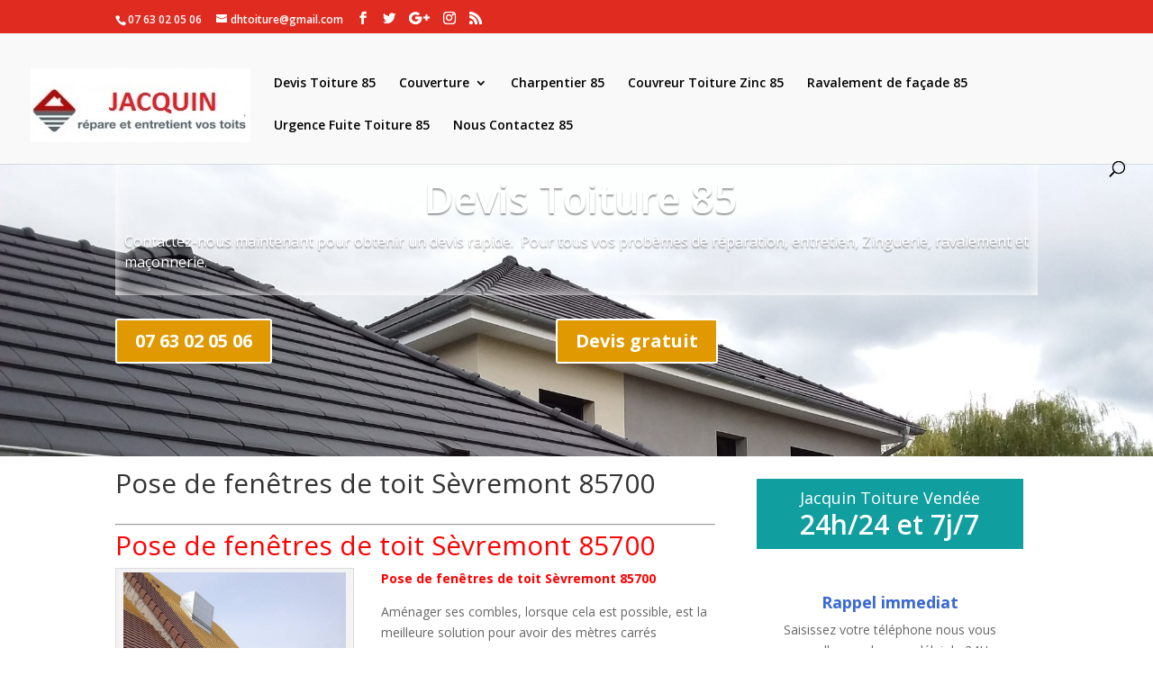

--- FILE ---
content_type: text/html; charset=UTF-8
request_url: http://devis-toiture-85.travaux.fr.fo/pose-de-fenetres-de-toit-sevremont-85700/
body_size: 11275
content:
<style>

.transparent {
    font-size: 16px;
text-shadow: 0em 0.1em 0.1em
rgba(0,0,0,0.4);
padding-left: 10px !important;
box-shadow: inset 0px 0px 18px 0px #ffffff;
margin-top: 35px !important;
}

.mety ul{
	width: 3000% !important;
}

#head_img{
	height: 375px
    width: 100%;
    padding: 0!important;
}

   
#banner{
	background-image: url(http://devis-toiture-85.travaux.fr.fo/wp-content/uploads/2020/05/Pose-de-gouttières-93.jpg)!important;
    min-height: 375px;
    background-repeat: no-repeat;
    background-size: inherit;
    padding: 0 !important;
    margin: 0;
    float: left;
    width: 100%;
}

.container{
	padding-top: 15px !important;
}

.container::before {
    position: absolute;
    top: 0;
    width: 1px;
    height: 100%;
    background: none !important;
    content: "";
}


.phone, .devis{
    color: #ffffff !important;
	border-color:#ffffff;
	font-size: 20px;
	font-weight: 700 !important;
	background-color:#e09900 !important;
}



.et_pb_text_0 h1 {
    font-weight: 600;
    font-size: 45px !important;
    color: #ffffff!important;
    line-height: 1.2em;
    text-align: left;
}

.et_pb_text_0.et_pb_text {
    color: #ffffff!important;
}


</style>

<!DOCTYPE html>
<html lang="fr-FR">
<head>
	<meta name="revisit-after" content="1 days">
    <meta name="robots" content="index, follow">
	<meta charset="UTF-8" />
<meta http-equiv="X-UA-Compatible" content="IE=edge">
	<link rel="pingback" href="http://devis-toiture-85.travaux.fr.fo/xmlrpc.php" />

	<script type="text/javascript">
		document.documentElement.className = 'js';
	</script>

	<script>var et_site_url='http://devis-toiture-85.travaux.fr.fo';var et_post_id='3581';function et_core_page_resource_fallback(a,b){"undefined"===typeof b&&(b=a.sheet.cssRules&&0===a.sheet.cssRules.length);b&&(a.onerror=null,a.onload=null,a.href?a.href=et_site_url+"/?et_core_page_resource="+a.id+et_post_id:a.src&&(a.src=et_site_url+"/?et_core_page_resource="+a.id+et_post_id))}
</script><title>Pose de fenêtres de toit Sèvremont 85700 | Devis Toiture 85</title>

<!-- This site is optimized with the Yoast SEO plugin v13.5 - https://yoast.com/wordpress/plugins/seo/ -->
<meta name="robots" content="max-snippet:-1, max-image-preview:large, max-video-preview:-1"/>
<link rel="canonical" href="http://devis-toiture-85.travaux.fr.fo/pose-de-fenetres-de-toit-sevremont-85700/" />
<meta property="og:locale" content="en_US" />
<meta property="og:type" content="article" />
<meta property="og:title" content="Pose de fenêtres de toit Sèvremont 85700 | Devis Toiture 85" />
<meta property="og:description" content="Pose de fenêtres de toit Sèvremont 85700 Entreprise de couverture Sèvremont 85700 Pose de fenêtres de toit Sèvremont 85700 Aménager ses combles, lorsque cela est possible, est la meilleure solution pour avoir des mètres carrés supplémentaires dans son habitation en minimisant les travaux. Mais, pour en faire des pièces de vie, il y a un &hellip;" />
<meta property="og:url" content="http://devis-toiture-85.travaux.fr.fo/pose-de-fenetres-de-toit-sevremont-85700/" />
<meta property="og:site_name" content="Devis Toiture 85" />
<meta property="og:image" content="http://devis-toiture-85.travaux.fr.fo/wp-content/uploads/2020/05/IMG_2676.jpg" />
<meta name="twitter:card" content="summary_large_image" />
<meta name="twitter:description" content="Pose de fenêtres de toit Sèvremont 85700 Entreprise de couverture Sèvremont 85700 Pose de fenêtres de toit Sèvremont 85700 Aménager ses combles, lorsque cela est possible, est la meilleure solution pour avoir des mètres carrés supplémentaires dans son habitation en minimisant les travaux. Mais, pour en faire des pièces de vie, il y a un [&hellip;]" />
<meta name="twitter:title" content="Pose de fenêtres de toit Sèvremont 85700 | Devis Toiture 85" />
<meta name="twitter:image" content="http://devis-toiture-85.travaux.fr.fo/wp-content/uploads/2020/05/IMG_2676.jpg" />
<script type='application/ld+json' class='yoast-schema-graph yoast-schema-graph--main'>{"@context":"https://schema.org","@graph":[{"@type":"Organization","@id":"http://devis-toiture-85.travaux.fr.fo/#organization","name":"devis toiture85","url":"http://devis-toiture-85.travaux.fr.fo/","sameAs":[],"logo":{"@type":"ImageObject","@id":"http://devis-toiture-85.travaux.fr.fo/#logo","inLanguage":"fr-FR","url":"http://devis-toiture-85.travaux.fr.fo/wp-content/uploads/2020/05/logo-jacquin-toiture-85.jpg","width":244,"height":82,"caption":"devis toiture85"},"image":{"@id":"http://devis-toiture-85.travaux.fr.fo/#logo"}},{"@type":"WebSite","@id":"http://devis-toiture-85.travaux.fr.fo/#website","url":"http://devis-toiture-85.travaux.fr.fo/","name":"Devis Toiture 85","inLanguage":"fr-FR","description":"devis Toiture 85","publisher":{"@id":"http://devis-toiture-85.travaux.fr.fo/#organization"},"potentialAction":[{"@type":"SearchAction","target":"http://devis-toiture-85.travaux.fr.fo/?s={search_term_string}","query-input":"required name=search_term_string"}]},{"@type":"ImageObject","@id":"http://devis-toiture-85.travaux.fr.fo/pose-de-fenetres-de-toit-sevremont-85700/#primaryimage","inLanguage":"fr-FR","url":"http://devis-toiture-85.travaux.fr.fo/wp-content/uploads/2020/05/IMG_2676.jpg","width":900,"height":1200,"caption":"Pose de fen\u00eatres de toit 93"},{"@type":"WebPage","@id":"http://devis-toiture-85.travaux.fr.fo/pose-de-fenetres-de-toit-sevremont-85700/#webpage","url":"http://devis-toiture-85.travaux.fr.fo/pose-de-fenetres-de-toit-sevremont-85700/","name":"Pose de fen\u00eatres de toit S\u00e8vremont 85700 | Devis Toiture 85","isPartOf":{"@id":"http://devis-toiture-85.travaux.fr.fo/#website"},"inLanguage":"fr-FR","primaryImageOfPage":{"@id":"http://devis-toiture-85.travaux.fr.fo/pose-de-fenetres-de-toit-sevremont-85700/#primaryimage"},"datePublished":"2020-05-15T22:02:20+00:00","dateModified":"2020-05-15T22:02:20+00:00","breadcrumb":{"@id":"http://devis-toiture-85.travaux.fr.fo/pose-de-fenetres-de-toit-sevremont-85700/#breadcrumb"},"potentialAction":[{"@type":"ReadAction","target":["http://devis-toiture-85.travaux.fr.fo/pose-de-fenetres-de-toit-sevremont-85700/"]}]},{"@type":"BreadcrumbList","@id":"http://devis-toiture-85.travaux.fr.fo/pose-de-fenetres-de-toit-sevremont-85700/#breadcrumb","itemListElement":[{"@type":"ListItem","position":1,"item":{"@type":"WebPage","@id":"http://devis-toiture-85.travaux.fr.fo/","url":"http://devis-toiture-85.travaux.fr.fo/","name":"Accueil"}},{"@type":"ListItem","position":2,"item":{"@type":"WebPage","@id":"http://devis-toiture-85.travaux.fr.fo/pose-de-fenetres-de-toit-sevremont-85700/","url":"http://devis-toiture-85.travaux.fr.fo/pose-de-fenetres-de-toit-sevremont-85700/","name":"Pose de fen\u00eatres de toit S\u00e8vremont 85700"}}]}]}</script>
<!-- / Yoast SEO plugin. -->

<link rel='dns-prefetch' href='//fonts.googleapis.com' />
<link rel='dns-prefetch' href='//s.w.org' />
<link rel="alternate" type="application/rss+xml" title="Devis Toiture 85 &raquo; Flux" href="http://devis-toiture-85.travaux.fr.fo/feed/" />
<link rel="alternate" type="application/rss+xml" title="Devis Toiture 85 &raquo; Flux des commentaires" href="http://devis-toiture-85.travaux.fr.fo/comments/feed/" />
		<script type="text/javascript">
			window._wpemojiSettings = {"baseUrl":"https:\/\/s.w.org\/images\/core\/emoji\/12.0.0-1\/72x72\/","ext":".png","svgUrl":"https:\/\/s.w.org\/images\/core\/emoji\/12.0.0-1\/svg\/","svgExt":".svg","source":{"concatemoji":"http:\/\/devis-toiture-85.travaux.fr.fo\/wp-includes\/js\/wp-emoji-release.min.js?ver=5.4.18"}};
			/*! This file is auto-generated */
			!function(e,a,t){var n,r,o,i=a.createElement("canvas"),p=i.getContext&&i.getContext("2d");function s(e,t){var a=String.fromCharCode;p.clearRect(0,0,i.width,i.height),p.fillText(a.apply(this,e),0,0);e=i.toDataURL();return p.clearRect(0,0,i.width,i.height),p.fillText(a.apply(this,t),0,0),e===i.toDataURL()}function c(e){var t=a.createElement("script");t.src=e,t.defer=t.type="text/javascript",a.getElementsByTagName("head")[0].appendChild(t)}for(o=Array("flag","emoji"),t.supports={everything:!0,everythingExceptFlag:!0},r=0;r<o.length;r++)t.supports[o[r]]=function(e){if(!p||!p.fillText)return!1;switch(p.textBaseline="top",p.font="600 32px Arial",e){case"flag":return s([127987,65039,8205,9895,65039],[127987,65039,8203,9895,65039])?!1:!s([55356,56826,55356,56819],[55356,56826,8203,55356,56819])&&!s([55356,57332,56128,56423,56128,56418,56128,56421,56128,56430,56128,56423,56128,56447],[55356,57332,8203,56128,56423,8203,56128,56418,8203,56128,56421,8203,56128,56430,8203,56128,56423,8203,56128,56447]);case"emoji":return!s([55357,56424,55356,57342,8205,55358,56605,8205,55357,56424,55356,57340],[55357,56424,55356,57342,8203,55358,56605,8203,55357,56424,55356,57340])}return!1}(o[r]),t.supports.everything=t.supports.everything&&t.supports[o[r]],"flag"!==o[r]&&(t.supports.everythingExceptFlag=t.supports.everythingExceptFlag&&t.supports[o[r]]);t.supports.everythingExceptFlag=t.supports.everythingExceptFlag&&!t.supports.flag,t.DOMReady=!1,t.readyCallback=function(){t.DOMReady=!0},t.supports.everything||(n=function(){t.readyCallback()},a.addEventListener?(a.addEventListener("DOMContentLoaded",n,!1),e.addEventListener("load",n,!1)):(e.attachEvent("onload",n),a.attachEvent("onreadystatechange",function(){"complete"===a.readyState&&t.readyCallback()})),(n=t.source||{}).concatemoji?c(n.concatemoji):n.wpemoji&&n.twemoji&&(c(n.twemoji),c(n.wpemoji)))}(window,document,window._wpemojiSettings);
		</script>
		<meta content="Divi | Shared By VestaThemes.com v.4.0.8" name="generator"/><style type="text/css">
img.wp-smiley,
img.emoji {
	display: inline !important;
	border: none !important;
	box-shadow: none !important;
	height: 1em !important;
	width: 1em !important;
	margin: 0 .07em !important;
	vertical-align: -0.1em !important;
	background: none !important;
	padding: 0 !important;
}
</style>
	<link rel='stylesheet' id='wp-block-library-css'  href='http://devis-toiture-85.travaux.fr.fo/wp-includes/css/dist/block-library/style.min.css?ver=5.4.18' type='text/css' media='all' />
<link rel='stylesheet' id='contact-form-7-css'  href='http://devis-toiture-85.travaux.fr.fo/wp-content/plugins/contact-form-7/includes/css/styles.css?ver=5.1.7' type='text/css' media='all' />
<link rel='stylesheet' id='divi-fonts-css'  href='http://fonts.googleapis.com/css?family=Open+Sans:300italic,400italic,600italic,700italic,800italic,400,300,600,700,800&#038;subset=latin,latin-ext' type='text/css' media='all' />
<link rel='stylesheet' id='divi-style-css'  href='http://devis-toiture-85.travaux.fr.fo/wp-content/themes/Divi/style.css?ver=4.0.8' type='text/css' media='all' />
<link rel='stylesheet' id='dashicons-css'  href='http://devis-toiture-85.travaux.fr.fo/wp-includes/css/dashicons.min.css?ver=5.4.18' type='text/css' media='all' />
<script type='text/javascript' src='http://devis-toiture-85.travaux.fr.fo/wp-includes/js/jquery/jquery.js?ver=1.12.4-wp'></script>
<script type='text/javascript' src='http://devis-toiture-85.travaux.fr.fo/wp-includes/js/jquery/jquery-migrate.min.js?ver=1.4.1'></script>
<script type='text/javascript'>
/* <![CDATA[ */
var et_core_api_spam_recaptcha = {"site_key":"","page_action":{"action":"posedefenetresdetoitsevremont85700"}};
/* ]]> */
</script>
<script type='text/javascript' src='http://devis-toiture-85.travaux.fr.fo/wp-content/themes/Divi/core/admin/js/recaptcha.js?ver=5.4.18'></script>
<script>
				document.addEventListener( "DOMContentLoaded", function( event ) {
					window.et_location_hash = window.location.hash;
					if ( "" !== window.et_location_hash ) {
						// Prevent jump to anchor - Firefox
						window.scrollTo( 0, 0 );
						var et_anchor_element = document.getElementById( window.et_location_hash.substring( 1 ) );
						if( et_anchor_element === null ) {
						    return;
						}
						// bypass auto scrolling, if supported
						if ("scrollRestoration" in history) {
							history.scrollRestoration = "manual";
						} else {
							// Prevent jump to anchor - Other Browsers
							window.et_location_hash_style = et_anchor_element.style.display;
							et_anchor_element.style.display = "none";
						}
					}
				} );
		</script><link rel='https://api.w.org/' href='http://devis-toiture-85.travaux.fr.fo/wp-json/' />
<link rel="EditURI" type="application/rsd+xml" title="RSD" href="http://devis-toiture-85.travaux.fr.fo/xmlrpc.php?rsd" />
<link rel="wlwmanifest" type="application/wlwmanifest+xml" href="http://devis-toiture-85.travaux.fr.fo/wp-includes/wlwmanifest.xml" /> 
<meta name="generator" content="WordPress 5.4.18" />
<link rel='shortlink' href='http://devis-toiture-85.travaux.fr.fo/?p=3581' />
<link rel="alternate" type="application/json+oembed" href="http://devis-toiture-85.travaux.fr.fo/wp-json/oembed/1.0/embed?url=http%3A%2F%2Fdevis-toiture-85.travaux.fr.fo%2Fpose-de-fenetres-de-toit-sevremont-85700%2F" />
<link rel="alternate" type="text/xml+oembed" href="http://devis-toiture-85.travaux.fr.fo/wp-json/oembed/1.0/embed?url=http%3A%2F%2Fdevis-toiture-85.travaux.fr.fo%2Fpose-de-fenetres-de-toit-sevremont-85700%2F&#038;format=xml" />
<meta name="viewport" content="width=device-width, initial-scale=1.0, maximum-scale=1.0, user-scalable=0" /><style type="text/css" id="custom-background-css">
body.custom-background { background-color: #ffffff; }
</style>
	<script src="https://kit.fontawesome.com/75e5ed62da.js" crossorigin="anonymous"></script>

<link rel="icon" href="http://devis-toiture-85.travaux.fr.fo/wp-content/uploads/2020/05/cropped-logo-jacquin-toiture-85-32x32.jpg" sizes="32x32" />
<link rel="icon" href="http://devis-toiture-85.travaux.fr.fo/wp-content/uploads/2020/05/cropped-logo-jacquin-toiture-85-192x192.jpg" sizes="192x192" />
<link rel="apple-touch-icon" href="http://devis-toiture-85.travaux.fr.fo/wp-content/uploads/2020/05/cropped-logo-jacquin-toiture-85-180x180.jpg" />
<meta name="msapplication-TileImage" content="http://devis-toiture-85.travaux.fr.fo/wp-content/uploads/2020/05/cropped-logo-jacquin-toiture-85-270x270.jpg" />
<link rel="stylesheet" id="et-divi-customizer-global-cached-inline-styles" href="http://devis-toiture-85.travaux.fr.fo/wp-content/et-cache/global/et-divi-customizer-global-17683057355899.min.css" onerror="et_core_page_resource_fallback(this, true)" onload="et_core_page_resource_fallback(this)" /></head>
<body class="page-template page-template-page-modeledev page-template-page-modeledev-php page page-id-3581 custom-background et_button_custom_icon et_pb_button_helper_class et_fullwidth_nav et_fixed_nav et_show_nav et_secondary_nav_enabled et_secondary_nav_two_panels et_primary_nav_dropdown_animation_fade et_secondary_nav_dropdown_animation_expand et_header_style_left et_pb_footer_columns4 et_cover_background et_pb_gutter osx et_pb_gutters3 et_smooth_scroll et_right_sidebar et_divi_theme et-db et_minified_js et_minified_css">
	<div id="page-container">

					<div id="top-header">
			<div class="container clearfix">

			
				<div id="et-info">
									<span id="et-info-phone">07 63 02 05 06</span>
				
									<a href="mailto:dhtoiture@gmail.com"><span id="et-info-email">dhtoiture@gmail.com</span></a>
				
				<ul class="et-social-icons">

	<li class="et-social-icon et-social-facebook">
		<a href="#" class="icon">
			<span>Facebook</span>
		</a>
	</li>
	<li class="et-social-icon et-social-twitter">
		<a href="#" class="icon">
			<span>Twitter</span>
		</a>
	</li>
	<li class="et-social-icon et-social-google-plus">
		<a href="#" class="icon">
			<span>Google</span>
		</a>
	</li>
	<li class="et-social-icon et-social-instagram">
		<a href="#" class="icon">
			<span>Instagram</span>
		</a>
	</li>
	<li class="et-social-icon et-social-rss">
		<a href="http://devis-toiture-85.travaux.fr.fo/feed/" class="icon">
			<span>RSS</span>
		</a>
	</li>

</ul>				</div> <!-- #et-info -->

			
				<div id="et-secondary-menu">
				<div class="et_duplicate_social_icons">
								<ul class="et-social-icons">

	<li class="et-social-icon et-social-facebook">
		<a href="#" class="icon">
			<span>Facebook</span>
		</a>
	</li>
	<li class="et-social-icon et-social-twitter">
		<a href="#" class="icon">
			<span>Twitter</span>
		</a>
	</li>
	<li class="et-social-icon et-social-google-plus">
		<a href="#" class="icon">
			<span>Google</span>
		</a>
	</li>
	<li class="et-social-icon et-social-instagram">
		<a href="#" class="icon">
			<span>Instagram</span>
		</a>
	</li>
	<li class="et-social-icon et-social-rss">
		<a href="http://devis-toiture-85.travaux.fr.fo/feed/" class="icon">
			<span>RSS</span>
		</a>
	</li>

</ul>
							</div>				</div> <!-- #et-secondary-menu -->

			</div> <!-- .container -->
		</div> <!-- #top-header -->
		
	
			<header id="main-header" data-height-onload="66">
			<div class="container clearfix et_menu_container">
							<div class="logo_container">
					<span class="logo_helper"></span>
					<a href="http://devis-toiture-85.travaux.fr.fo/">
						<img src="http://devis-toiture-85.travaux.fr.fo/wp-content/uploads/2020/05/logo-jacquin-toiture-85.jpg" alt="Devis Toiture 85" id="logo" data-height-percentage="54" />
					</a>
				</div>
							<div id="et-top-navigation" data-height="66" data-fixed-height="40">
											<nav id="top-menu-nav">
						<ul id="top-menu" class="nav"><li id="menu-item-649" class="menu-item menu-item-type-post_type menu-item-object-page menu-item-home menu-item-649"><a href="http://devis-toiture-85.travaux.fr.fo/">Devis Toiture 85</a></li>
<li id="menu-item-10" class="menu-item menu-item-type-custom menu-item-object-custom menu-item-has-children menu-item-10"><a href="#">Couverture</a>
<ul class="sub-menu">
	<li id="menu-item-194" class="menu-item menu-item-type-post_type menu-item-object-page menu-item-194"><a href="http://devis-toiture-85.travaux.fr.fo/reparation-de-pied-de-cheminee-85/">Réparation de pied de cheminée 85</a></li>
	<li id="menu-item-195" class="menu-item menu-item-type-post_type menu-item-object-page menu-item-195"><a href="http://devis-toiture-85.travaux.fr.fo/reparation-de-toiture-85/">Réparation de toiture 85</a></li>
	<li id="menu-item-772" class="menu-item menu-item-type-post_type menu-item-object-page menu-item-772"><a href="http://devis-toiture-85.travaux.fr.fo/remplacement-de-tuiles-85/">Remplacement de tuiles 85</a></li>
	<li id="menu-item-773" class="menu-item menu-item-type-post_type menu-item-object-page menu-item-773"><a href="http://devis-toiture-85.travaux.fr.fo/reparation-de-faitage-85/">Réparation de faîtage 85</a></li>
	<li id="menu-item-774" class="menu-item menu-item-type-post_type menu-item-object-page menu-item-774"><a href="http://devis-toiture-85.travaux.fr.fo/traitement-hydrofuge-de-toiture-85/">Traitement hydrofuge de toiture 85</a></li>
	<li id="menu-item-775" class="menu-item menu-item-type-post_type menu-item-object-page menu-item-775"><a href="http://devis-toiture-85.travaux.fr.fo/entreprise-de-couverture-85/">Entreprise de couverture 85</a></li>
	<li id="menu-item-776" class="menu-item menu-item-type-post_type menu-item-object-page menu-item-776"><a href="http://devis-toiture-85.travaux.fr.fo/nettoyage-de-toiture-85/">Nettoyage de toiture 85</a></li>
	<li id="menu-item-777" class="menu-item menu-item-type-post_type menu-item-object-page menu-item-777"><a href="http://devis-toiture-85.travaux.fr.fo/renovation-de-toiture-85/">Rénovation de toiture 85</a></li>
	<li id="menu-item-778" class="menu-item menu-item-type-post_type menu-item-object-page menu-item-778"><a href="http://devis-toiture-85.travaux.fr.fo/pose-de-fenetres-de-toit-85/">Pose de fenêtres de toit 85</a></li>
	<li id="menu-item-779" class="menu-item menu-item-type-post_type menu-item-object-page menu-item-779"><a href="http://devis-toiture-85.travaux.fr.fo/peinture-de-toiture-85/">Peinture de toiture 85</a></li>
	<li id="menu-item-780" class="menu-item menu-item-type-post_type menu-item-object-page menu-item-780"><a href="http://devis-toiture-85.travaux.fr.fo/etancheite-de-toiture-85/">Etancheite de toiture 85</a></li>
	<li id="menu-item-781" class="menu-item menu-item-type-post_type menu-item-object-page menu-item-781"><a href="http://devis-toiture-85.travaux.fr.fo/isolation-de-combles-et-de-toiture-85/">Isolation de combles et de toiture 85</a></li>
	<li id="menu-item-881" class="menu-item menu-item-type-post_type menu-item-object-page menu-item-881"><a href="http://devis-toiture-85.travaux.fr.fo/pose-de-gouttieres-85/">Pose de gouttières 85</a></li>
</ul>
</li>
<li id="menu-item-193" class="menu-item menu-item-type-post_type menu-item-object-page menu-item-193"><a href="http://devis-toiture-85.travaux.fr.fo/charpentier-85/">Charpentier 85</a></li>
<li id="menu-item-192" class="menu-item menu-item-type-post_type menu-item-object-page menu-item-192"><a href="http://devis-toiture-85.travaux.fr.fo/couvreur-toiture-zinc-85/">Couvreur Toiture Zinc 85</a></li>
<li id="menu-item-191" class="menu-item menu-item-type-post_type menu-item-object-page menu-item-191"><a href="http://devis-toiture-85.travaux.fr.fo/ravalement-de-facade-85/">Ravalement de façade 85</a></li>
<li id="menu-item-190" class="menu-item menu-item-type-post_type menu-item-object-page menu-item-190"><a href="http://devis-toiture-85.travaux.fr.fo/urgence-fuite-toiture-85/">Urgence Fuite Toiture 85</a></li>
<li id="menu-item-140" class="menu-item menu-item-type-post_type menu-item-object-page menu-item-140"><a href="http://devis-toiture-85.travaux.fr.fo/nous-contactez-85/">Nous Contactez 85</a></li>
</ul>						</nav>
					
					
					
										<div id="et_top_search">
						<span id="et_search_icon"></span>
					</div>
					
					<div id="et_mobile_nav_menu">
				<div class="mobile_nav closed">
					<span class="select_page">Select Page</span>
					<span class="mobile_menu_bar mobile_menu_bar_toggle"></span>
				</div>
			</div>				</div> <!-- #et-top-navigation -->
			</div> <!-- .container -->
			<div class="et_search_outer">
				<div class="container et_search_form_container">
					<form role="search" method="get" class="et-search-form" action="http://devis-toiture-85.travaux.fr.fo/">
					<input type="search" class="et-search-field" placeholder="Search &hellip;" value="" name="s" title="Search for:" />					</form>
					<span class="et_close_search_field"></span>
				</div>
			</div>
		</header> <!-- #main-header -->
			<div id="et-main-area">
	
<div id="main-content">

<div id="head_img" class="et_pb_section et_pb_section_0 et_pb_with_background et_section_regular">

            

<div id="banner">
				<div class="transparent et_pb_row et_pb_row_0 et_had_animation" style="">
				<div class="et_pb_column et_pb_column_4_4 et_pb_column_0  et_pb_css_mix_blend_mode_passthrough et-last-child">
				
				
				<div class="et_pb_module et_pb_text et_pb_text_0  et_pb_text_align_left et_pb_text_align_center-tablet et_pb_bg_layout_light">
				
				
				<div class="et_pb_text_inner"><h1 style="text-align: center;">Devis Toiture 85</h1>
<p>Contactez-nous maintenant pour obtenir un devis rapide.&nbsp; Pour tous vos probèmes de réparation, entretien, Zinguerie, ravalement et maçonnerie.</p></div>
			</div> <!-- .et_pb_text -->
			</div> <!-- .et_pb_column -->
				
				
			</div> <!-- .et_pb_row --><div class="et_pb_row et_pb_row_1 et_had_animation" style="">
				<div class="et_pb_column et_pb_column_1_2 et_pb_column_1  et_pb_css_mix_blend_mode_passthrough">
				
				
				<div class="et_pb_button_module_wrapper et_pb_button_0_wrapper et_pb_button_alignment_tablet_center et_pb_button_alignment_phone_center et_pb_module ">
				<a class="phone et_pb_button et_pb_custom_button_icon et_pb_button_0 et_pb_bg_layout_light" href="tel:0763020506" data-icon="">07 63 02 05 06</a>
			</div>
			</div> <!-- .et_pb_column --><div class="et_pb_column et_pb_column_1_2 et_pb_column_2  et_pb_css_mix_blend_mode_passthrough et-last-child">
				
				
				<div class="et_pb_button_module_wrapper et_pb_button_1_wrapper et_pb_button_alignment_tablet_center et_pb_button_alignment_phone_center et_pb_module ">
				<a class="devis et_pb_button et_pb_custom_button_icon et_pb_button_1 et_pb_bg_layout_light" href="http://devis-toiture-85.travaux.fr.fo/contact/" data-icon="i">Devis gratuit</a>
			</div>
			</div> <!-- .et_pb_column -->
				
				
			</div> <!-- .et_pb_row -->
				
</div>				
</div>














































	<div class="container">
		<div id="content-area" class="clearfix">
			<div id="left-area">


			
				<article id="post-3581" class="post-3581 page type-page status-publish hentry">

				
					<h1 class="entry-title main_title">Pose de fenêtres de toit Sèvremont 85700</h1>
				
				
					<div class="entry-content">
					<div class="page-title"><hr />
<h1 class="title"><span style="color: #ff0000;">Pose de fenêtres de toit Sèvremont 85700</span></h1>
</div>
<div id="attachment_40" class="wp-caption alignleft" style="width: 265px;">
<p><img class="alignleft wp-image-845" src="http://devis-toiture-85.travaux.fr.fo/wp-content/uploads/2020/05/IMG_2676.jpg" sizes="(min-width: 0px) and (max-width: 480px) 480px, (min-width: 481px) 900px, 100vw" srcset="http://devis-toiture-85.travaux.fr.fo/wp-content/uploads/2020/05/IMG_2676.jpg 900w, http://devis-toiture-85.travaux.fr.fo/wp-content/uploads/2020/05/IMG_2676-480x640.jpg 480w" alt="Pose de fenêtres de toit Sèvremont 85700" width="265" height="354" /></p>
<p id="caption-attachment-40" class="wp-caption-text"><strong><span style="color: #ff0000;">Entreprise de couverture Sèvremont 85700</span></strong></p>
</div>
<p><span style="color: #ff0000;"><strong>Pose de fenêtres de toit Sèvremont 85700</strong></span></p>
<p>Aménager ses combles, lorsque cela est possible, est la meilleure solution pour avoir des mètres carrés supplémentaires dans son habitation en minimisant les travaux. Mais, pour en faire des pièces de vie, il y a un élément indispensable : c’est la <strong><span style="color: #ff0000;">fenêtre de toit</span>.</strong> Notre entreprise de couverture se charge de son installation !</p>
<p>Il existe plusieurs modèles de fenêtre de toit aussi communément appelée Velux. Notre couvreur vous présentera les diverses solutions afin de vous aider à faire votre choix. Ainsi, vous pourrez choisir :</p>
<h3><a href="tel:0763020506" target="_blank" rel="noopener noreferrer"><strong>Pour la pose de fenêtre de toit à Sèvremont 85700, faites appel à Jacquin Toiture Appelez le 07 63 02 05 06 </strong></a></h3>
<ul>
<li><strong><span style="color: #ff0000;">Le matériau Sèvremont 85700</span> :</strong> La fenêtre de toit peut être en bois, en aluminium ou en PVC. Chaque matériau a des caractéristiques propres concernant sa résistance, sa durabilité, son entretien et son coût. Notre couvreur saura cibler vos attentes pour vous recommander le meilleur matériau.</li>
<li><strong><span style="color: #ff0000;">Le système d’ouverture Sèvremont 85700</span> :</strong> La fenêtre de toit peut être fixe si vous ne souhaitez pas l’ouvrir ou disposer d’un système d’ouverture par rotation (il faut tirer le haut de la fenêtre vers le bas et le faire pivoter), par projection (le bas de la fenêtre doit être basculé vers l’extérieur) ou latéral (il faut pousser la fenêtre sur le côté et vers l’extérieur pour l’ouvrir). Selon la pente de votre toit et la place dans la pièce pour son ouverture, notre couvreur vous dira quel système d’ouverture il est préférable de privilégier.</li>
<li><strong><span style="color: #ff0000;">Les dimensions Sèvremont 85700</span> :</strong> Elle peut être standard ou sur-mesure. Sa taille fera entrer plus ou moins de lumière du jour dans la pièce.</li>
</ul>
<p>Notre couvreur étudie également l’emplacement de chaque fenêtre de toit selon l’aménagement des combles prévus et l’endroit où va se trouver chaque équipement. Il saura ainsi quel est le meilleur emplacement pour bénéficier de la lumière naturelle au maximum et qui respecte les conditions de sécurité car il faut que le bas du velux soit à au moins 90 cm du sol pour éviter tout risque de chute.</p>
<p>Tous ces éléments définis et votre choix fait, notre couvreur peut alors effectuer la pose de fenêtre de toit à proprement parler. Pour cela, il doit découvrir une partie du toit un peu plus large que l’emplacement de la fenêtre. Ensuite, il découpe les liteaux et en fixe de nouveaux en haut et en bas de l’espace découvert avant de procéder à la découpe des chevrons. En cas de combles aménagés, il doit au préalable découper les plaques de plâtre, les rails et l’isolant afin d’accéder aux liteaux et chevrons. Il peut ensuite installer la fenêtre de toit en la raccordant au dormant de l’écran de sous-toiture et au pare-vapeur situé à l’intérieur. Il met en place les finitions et remet les tuiles et ardoises en place.</p>
<p>La pose de fenêtre de toit n’est donc pas aisée pour une personne non-initiée. Alors, si vous souhaitez en mettre en place dans vos combles, demandez à notre entreprise de couverture de vous<a href="tel:0763020506"> <span style="color: #ff0000;"><strong>établir un devis</strong></span></a> de fenêtre de toit.</p>


<p></p>
					</div> <!-- .entry-content -->

				
				</article> <!-- .et_pb_post -->
 
			

			</div> <!-- #left-area -->

			<style>

.mety { 
	background-color: transparent !important;
    border: 0;
    margin: 0;
    line-height: 200%;
    padding: 15px;
    float: left;
    padding-top: 0 !important;
    margin-top: 0 !important;
    border-radius: 30px;
 
}
.mety ul li a  { 
	padding:2px;
    color: white !important;
    font-size:10px !important;
    text-transform: uppercase;
}
 
.mety a, .mety a:visited, .mety a:active { 
text-decoration:none;
}
 
.mety ul li { 
	background-color: #07A5FF!important;
    color: white;
    position: relative;
    padding: 0px;
    margin: 2px;
    display: inline-block;
    width: auto;
    float: left;
    padding-left: 25px;
    padding-right: 25px;
    border-radius: 20px;
}

.pagenav{
	border: 0 !important;
    float: left;
    color: white !important;
    text-decoration: none !important;
    width: 100%;
    height: 70px;
}

.mety ul {
	width: 300%;
}

</style>


	<div id="sidebar">
		<div id="text-5" class="et_pb_widget widget_text">			<div class="textwidget"><div class="panel_info_big bg_style1">
<p>Jacquin Toiture Vendée</p>
<p class="big__info">24h/24 et 7j/7</p>
</div>
</div>
		</div> <!-- end .et_pb_widget --><div id="text-6" class="et_pb_widget widget_text">			<div class="textwidget"><div role="form" class="wpcf7" id="wpcf7-f603-o1" lang="fr-FR" dir="ltr">
<div class="screen-reader-response"></div>
<form action="/pose-de-fenetres-de-toit-sevremont-85700/#wpcf7-f603-o1" method="post" class="wpcf7-form" novalidate="novalidate">
<div style="display: none;">
<input type="hidden" name="_wpcf7" value="603" />
<input type="hidden" name="_wpcf7_version" value="5.1.7" />
<input type="hidden" name="_wpcf7_locale" value="fr_FR" />
<input type="hidden" name="_wpcf7_unit_tag" value="wpcf7-f603-o1" />
<input type="hidden" name="_wpcf7_container_post" value="0" />
</div>
<div id="form_rappel_devis">
<h4 style="text-align: center;"><strong><span style="color: #3a68d4;">Rappel immediat</span></strong></h4>
<p style="text-align: center;">Saisissez votre téléphone nous vous rappellerons dans un délai de 24H</p>
<div id="form_devis_page">
<div role="form" class="wpcf7" id="wpcf7-f14-p18345-o2" dir="ltr" lang="fr-FR">
<div class="screen-reader-response"></div>
<div class="gform_body"><span class="wpcf7-form-control form-control-wrap tel-999"> <span class="wpcf7-form-control-wrap your-numero"><input type="text" name="your-numero" value="Entrez votre numéro" size="40" class="wpcf7-form-control wpcf7-text wpcf7-validates-as-required" aria-required="true" aria-invalid="false" /></span> </span></div>
<div class="gform_footer"><input type="submit" value="Envoyer" class="wpcf7-form-control wpcf7-submit btn-red" /></div>
<p><br>
</div>
</div>
</div>
<div class="wpcf7-response-output wpcf7-display-none"></div></form></div>
</div>
		</div> <!-- end .et_pb_widget --><div id="text-7" class="et_pb_widget widget_text">			<div class="textwidget"><div id="new_form_devis_page">
<div id="form_devis_page">
<h3>Devis gratuit</h3>
<div id="wpcf7-f395-p18345-o3" class="wpcf7" dir="ltr" lang="fr-FR" role="form">
<div class="screen-reader-response"></div>
<div role="form" class="wpcf7" id="wpcf7-f6-o2" lang="fr-FR" dir="ltr">
<div class="screen-reader-response"></div>
<form action="/pose-de-fenetres-de-toit-sevremont-85700/#wpcf7-f6-o2" method="post" class="wpcf7-form" enctype="multipart/form-data" novalidate="novalidate">
<div style="display: none;">
<input type="hidden" name="_wpcf7" value="6" />
<input type="hidden" name="_wpcf7_version" value="5.1.7" />
<input type="hidden" name="_wpcf7_locale" value="fr_FR" />
<input type="hidden" name="_wpcf7_unit_tag" value="wpcf7-f6-o2" />
<input type="hidden" name="_wpcf7_container_post" value="0" />
</div>
<p><span class="wpcf7-form-control-wrap your-name"><input type="text" name="your-name" value="Nom" size="40" class="wpcf7-form-control wpcf7-text wpcf7-validates-as-required" aria-required="true" aria-invalid="false" /></span><br />
<span class="wpcf7-form-control-wrap your-cp"><input type="text" name="your-cp" value="Code postal" size="40" class="wpcf7-form-control wpcf7-text wpcf7-validates-as-required" aria-required="true" aria-invalid="false" /></span><br />
<span class="wpcf7-form-control-wrap your-phone"><input type="text" name="your-phone" value="Teléphone" size="40" class="wpcf7-form-control wpcf7-text wpcf7-validates-as-required" aria-required="true" aria-invalid="false" /></span><br />
<span class="wpcf7-form-control-wrap your-email"><input type="email" name="your-email" value="Email" size="40" class="wpcf7-form-control wpcf7-text wpcf7-email wpcf7-validates-as-required wpcf7-validates-as-email" aria-required="true" aria-invalid="false" /></span><br />
<span class="wpcf7-form-control-wrap your-message"><textarea name="your-message" cols="40" rows="10" class="wpcf7-form-control wpcf7-textarea" aria-invalid="false">Message</textarea></span><br />
<span class="wpcf7-form-control-wrap file-747"><input type="file" name="file-747" size="40" class="wpcf7-form-control wpcf7-file" accept=".jpg,.jpeg,.png,.gif,.pdf,.doc,.docx,.ppt,.pptx,.odt,.avi,.ogg,.m4a,.mov,.mp3,.mp4,.mpg,.wav,.wmv" aria-invalid="false" /></span><br />
<input type="submit" value="Envoyer" class="wpcf7-form-control wpcf7-submit btn-red" /></p>
<div class="wpcf7-response-output wpcf7-display-none"></div></form></div>
</div>
</div>
</div>
</div>
		</div> <!-- end .et_pb_widget --><div id="text-8" class="et_pb_widget widget_text">			<div class="textwidget"><div class="panel_info_big bg-primary">
<p>Devis Gratuit Toiture Vendée</p>
<p class="big__info">07.63.02.05.06</p>
</div>
</div>
		</div> <!-- end .et_pb_widget -->         
         	
             
             
             
        
          
	</div> <!-- end #sidebar -->
           
            <div class="mety">
            	
             </div>
		</div> <!-- #content-area -->
        
        
        
       
             
             
	</div> <!-- .container -->


</div> <!-- #main-content -->


	<span class="et_pb_scroll_top et-pb-icon"></span>


			<footer id="main-footer">
				
<div class="container">
    <div id="footer-widgets" class="clearfix">
		<div class="footer-widget"><div id="media_image-2" class="fwidget et_pb_widget widget_media_image"><img width="244" height="82" src="http://devis-toiture-85.travaux.fr.fo/wp-content/uploads/2020/05/logo-jacquin-toiture-85.jpg" class="image wp-image-1001  attachment-full size-full" alt="logo jacquin toiture 85" style="max-width: 100%; height: auto;" /></div> <!-- end .fwidget --><div id="text-2" class="fwidget et_pb_widget widget_text">			<div class="textwidget"></div>
		</div> <!-- end .fwidget --></div> <!-- end .footer-widget --><div class="footer-widget"><div id="text-4" class="fwidget et_pb_widget widget_text"><h4 class="title">Menu Vendée</h4>			<div class="textwidget"><ul style="list-style: none;">
<li><i class="fas fa-angle-double-right" style="color: #ffff; margin-right: 5px;"></i><a href="http://devis-toiture-85.travaux.fr.fo">Accueil</a></li>
<li><i class="fas fa-angle-double-right" style="color: #ffff; margin-right: 5px;"></i><a href="http://devis-toiture-85.travaux.fr.fo/entretien-toiture/">Entretien toiture</a></li>
<li><i class="fas fa-angle-double-right" style="color: #ffff; margin-right: 5px;"></i><a href="http://devis-toiture-85.travaux.fr.fo/reparation-toiture/">Réparation toiture</a></li>
<li><i class="fas fa-angle-double-right" style="color: #ffff; margin-right: 5px;"></i><a href="http://devis-toiture-85.travaux.fr.fo/charpente/">Charpente</a></li>
<li><i class="fas fa-angle-double-right" style="color: #ffff; margin-right: 5px;"></i><a href="http://devis-toiture-85.travaux.fr.fo/zinguerie/">Zinguerie</a></li>
<li><i class="fas fa-angle-double-right" style="color: #ffff; margin-right: 5px;"></i><a href="http://devis-toiture-85.travaux.fr.fo/ravalement/">Ravalement</a></li>
<li><i class="fas fa-angle-double-right" style="color: #ffff; margin-right: 5px;"></i><a href="http://devis-toiture-85.travaux.fr.fo/maconnerie/">Maçonnerie</a></li>
</ul>
</div>
		</div> <!-- end .fwidget --></div> <!-- end .footer-widget --><div class="footer-widget"><div id="text-3" class="fwidget et_pb_widget widget_text"><h4 class="title">Entreprise Vendée</h4>			<div class="textwidget"><div class="seofy_module_text">
<p>Devis Toiture Vendée</p>
</div>
<div class="seofy_module_spacing">
<div class="spacing_size spacing_size-initial"></div>
</div>
<div class="seofy_module_text"><i class="fas fa-align-justify" style="color: #ffff; margin-right: 5px;" aria-hidden="true"></i><a href="http://travaux.fr.fo">travaux.fr.fo</a></div>
<div class="seofy_module_spacing">
<div class="spacing_size spacing_size-initial"></div>
</div>
<div class="seofy_module_text"><i class="far fa-envelope" style="color: #ffff; margin-right: 5px;" aria-hidden="true"></i><a href="mailto:couvreur.idf@hotmail.com">couvreur.idf@hotmail.com</a></div>
<div class="seofy_module_spacing">
<div class="spacing_size spacing_size-initial"></div>
</div>
<div class="seofy_module_text"><i class="fas fa-phone-volume" style="color: #ffff; margin-right: 5px;" aria-hidden="true"></i><a href="tel:0763020506">07 63 02 05 06</a></div>
</div>
		</div> <!-- end .fwidget --></div> <!-- end .footer-widget --><div class="footer-widget"><div id="media_gallery-3" class="fwidget et_pb_widget widget_media_gallery"><h4 class="title">TOITURE Vendée</h4><ul class="et_post_gallery clearfix">
					<li class="et_gallery_item et_pb_gallery_image">
						<a href="http://devis-toiture-85.travaux.fr.fo/wp-content/uploads/2020/05/ravalement-de-facade.jpg" title="Ravalement façade 93 peinture">
							<span class="et_portfolio_image">
								<img width="400" height="284" src="http://devis-toiture-85.travaux.fr.fo/wp-content/uploads/2020/05/ravalement-de-facade-400x284.jpg" class="attachment-et-pb-portfolio-image size-et-pb-portfolio-image" alt="Ravalement façade 93 peinture" />
								<span class="et_overlay"></span>
							</span>
						</a>
						
					</li><li class="et_gallery_item et_pb_gallery_image">
						<a href="http://devis-toiture-85.travaux.fr.fo/wp-content/uploads/2020/05/Couvreur-Toiture-Zinc-93.jpg" title="Couvreur Toiture Zinc 93">
							<span class="et_portfolio_image">
								<img width="400" height="284" src="http://devis-toiture-85.travaux.fr.fo/wp-content/uploads/2020/05/Couvreur-Toiture-Zinc-93-400x284.jpg" class="attachment-et-pb-portfolio-image size-et-pb-portfolio-image" alt="Couvreur Toiture Zinc 93" />
								<span class="et_overlay"></span>
							</span>
						</a>
						
					</li><li class="et_gallery_item et_pb_gallery_image">
						<a href="http://devis-toiture-85.travaux.fr.fo/wp-content/uploads/2020/05/isolation-des-combles.jpg" title="isolation-des-combles">
							<span class="et_portfolio_image">
								<img width="400" height="284" src="http://devis-toiture-85.travaux.fr.fo/wp-content/uploads/2020/05/isolation-des-combles-400x284.jpg" class="attachment-et-pb-portfolio-image size-et-pb-portfolio-image" alt="isolation-des-combles" />
								<span class="et_overlay"></span>
							</span>
						</a>
						
					</li><li class="et_gallery_item et_pb_gallery_image">
						<a href="http://devis-toiture-85.travaux.fr.fo/wp-content/uploads/2020/05/download.jpg" title="Pose de gouttière">
							<span class="et_portfolio_image">
								<img width="275" height="183" src="http://devis-toiture-85.travaux.fr.fo/wp-content/uploads/2020/05/download.jpg" class="attachment-et-pb-portfolio-image size-et-pb-portfolio-image" alt="Pose de gouttière" />
								<span class="et_overlay"></span>
							</span>
						</a>
						
					</li><li class="et_gallery_item et_pb_gallery_image">
						<a href="http://devis-toiture-85.travaux.fr.fo/wp-content/uploads/2020/05/IMG_2676.jpg" title="Pose de fenêtres de toit 93">
							<span class="et_portfolio_image">
								<img width="400" height="284" src="http://devis-toiture-85.travaux.fr.fo/wp-content/uploads/2020/05/IMG_2676-400x284.jpg" class="attachment-et-pb-portfolio-image size-et-pb-portfolio-image" alt="Pose de fenêtres de toit 93" />
								<span class="et_overlay"></span>
							</span>
						</a>
						
					</li><li class="et_gallery_item et_pb_gallery_image">
						<a href="http://devis-toiture-85.travaux.fr.fo/wp-content/uploads/2020/05/traitement-hydrofuge-93.jpg" title="traitement-hydrofuge-93">
							<span class="et_portfolio_image">
								<img width="400" height="284" src="http://devis-toiture-85.travaux.fr.fo/wp-content/uploads/2020/05/traitement-hydrofuge-93-400x284.jpg" class="attachment-et-pb-portfolio-image size-et-pb-portfolio-image" alt="traitement-hydrofuge-93" />
								<span class="et_overlay"></span>
							</span>
						</a>
						
					</li><li class="et_gallery_item et_pb_gallery_image">
						<a href="http://devis-toiture-85.travaux.fr.fo/wp-content/uploads/2020/05/Réparation-de-pied-de-cheminée.jpg" title="Réparation de pied de cheminée">
							<span class="et_portfolio_image">
								<img width="400" height="284" src="http://devis-toiture-85.travaux.fr.fo/wp-content/uploads/2020/05/Réparation-de-pied-de-cheminée-400x284.jpg" class="attachment-et-pb-portfolio-image size-et-pb-portfolio-image" alt="Réparation de pied de cheminée" />
								<span class="et_overlay"></span>
							</span>
						</a>
						
					</li><li class="et_gallery_item et_pb_gallery_image">
						<a href="http://devis-toiture-85.travaux.fr.fo/wp-content/uploads/2020/05/Réparation-Toiture-ardoise.jpg" title="Réparation Toiture ardoise">
							<span class="et_portfolio_image">
								<img width="275" height="183" src="http://devis-toiture-85.travaux.fr.fo/wp-content/uploads/2020/05/Réparation-Toiture-ardoise.jpg" class="attachment-et-pb-portfolio-image size-et-pb-portfolio-image" alt="Réparation Toiture ardoise" />
								<span class="et_overlay"></span>
							</span>
						</a>
						
					</li><li class="et_gallery_item et_pb_gallery_image">
						<a href="http://devis-toiture-85.travaux.fr.fo/wp-content/uploads/2020/05/Réparation-de-faîtage-93.jpg" title="Réparation de faîtage 93">
							<span class="et_portfolio_image">
								<img width="400" height="284" src="http://devis-toiture-85.travaux.fr.fo/wp-content/uploads/2020/05/Réparation-de-faîtage-93-400x284.jpg" class="attachment-et-pb-portfolio-image size-et-pb-portfolio-image" alt="Réparation de faîtage 93" />
								<span class="et_overlay"></span>
							</span>
						</a>
						
					</li>
				</ul></div> <!-- end .fwidget --></div> <!-- end .footer-widget -->    </div> <!-- #footer-widgets -->
</div>    <!-- .container -->

		
				<div id="footer-bottom">
					<div class="container clearfix">
				<ul class="et-social-icons">

	<li class="et-social-icon et-social-facebook">
		<a href="#" class="icon">
			<span>Facebook</span>
		</a>
	</li>
	<li class="et-social-icon et-social-twitter">
		<a href="#" class="icon">
			<span>Twitter</span>
		</a>
	</li>
	<li class="et-social-icon et-social-google-plus">
		<a href="#" class="icon">
			<span>Google</span>
		</a>
	</li>
	<li class="et-social-icon et-social-instagram">
		<a href="#" class="icon">
			<span>Instagram</span>
		</a>
	</li>
	<li class="et-social-icon et-social-rss">
		<a href="http://devis-toiture-85.travaux.fr.fo/feed/" class="icon">
			<span>RSS</span>
		</a>
	</li>

</ul><div id="footer-info"><div id="footer-info">Copyright © 2020 site créé par <a href="https://site-couvreur.com">SITE-COUVREUR.COM</a> Tous les droits sont réservés.
<div class="col-md-3"><a class="btn btn-red btn-block" href="https://www.brandon.site-couvreur.fr">Couvreur Gagny</a> - <a class="btn btn-red btn-block" href="https://www.site-couvreur.fr">Couvreur Jacquin</a> - <a class="btn btn-red btn-block" href="https://deprun.com">Toiture Deprun</a> - <a class="btn btn-red btn-block" href="http://www.couvreur-toiture-idf.com">Couvreur IDF</a> - <a class="btn btn-red btn-block" href="http://devis-couvreur.fr/">Toiture Kevin</a>  - <a class="btn btn-red btn-block" href="http://hornec.travaux-toiture.com">Hornec Toiture</a> - <a class="btn btn-red btn-block" href="http://www.devis-couvreur-toiture.fr">Couvreur Dumand</a><a class="btn btn-red btn-block" href="https://www.travaux-toiture.com"> Couvreur Jacquin ts</a><a class="btn btn-red btn-block" href="http://www.couverture-vis.com"> Couvreur vis</a><a class="btn btn-red btn-block" href="https://www.jacquin-pro.com">  Jacquin pro</a>
<a class="btn btn-red btn-block" href="https://www.pro-toiture.com">  pro toiture</a></div></div></div>					</div>	<!-- .container -->
				</div>
			</footer> <!-- #main-footer -->
		</div> <!-- #et-main-area -->


	</div> <!-- #page-container -->

	<script type='text/javascript'>
/* <![CDATA[ */
var wpcf7 = {"apiSettings":{"root":"http:\/\/devis-toiture-85.travaux.fr.fo\/wp-json\/contact-form-7\/v1","namespace":"contact-form-7\/v1"}};
/* ]]> */
</script>
<script type='text/javascript' src='http://devis-toiture-85.travaux.fr.fo/wp-content/plugins/contact-form-7/includes/js/scripts.js?ver=5.1.7'></script>
<script type='text/javascript'>
/* <![CDATA[ */
var DIVI = {"item_count":"%d Item","items_count":"%d Items"};
var et_shortcodes_strings = {"previous":"Previous","next":"Next"};
var et_pb_custom = {"ajaxurl":"http:\/\/devis-toiture-85.travaux.fr.fo\/wp-admin\/admin-ajax.php","images_uri":"http:\/\/devis-toiture-85.travaux.fr.fo\/wp-content\/themes\/Divi\/images","builder_images_uri":"http:\/\/devis-toiture-85.travaux.fr.fo\/wp-content\/themes\/Divi\/includes\/builder\/images","et_frontend_nonce":"4824f8188e","subscription_failed":"Please, check the fields below to make sure you entered the correct information.","et_ab_log_nonce":"b53aaf4f01","fill_message":"Please, fill in the following fields:","contact_error_message":"Please, fix the following errors:","invalid":"Invalid email","captcha":"Captcha","prev":"Prev","previous":"Previous","next":"Next","wrong_captcha":"You entered the wrong number in captcha.","ignore_waypoints":"no","is_divi_theme_used":"1","widget_search_selector":".widget_search","ab_tests":[],"is_ab_testing_active":"","page_id":"3581","unique_test_id":"","ab_bounce_rate":"5","is_cache_plugin_active":"no","is_shortcode_tracking":"","tinymce_uri":""}; var et_frontend_scripts = {"builderCssContainerPrefix":"#et-boc","builderCssLayoutPrefix":"#et-boc .et-l"};
var et_pb_box_shadow_elements = [];
/* ]]> */
</script>
<script type='text/javascript' src='http://devis-toiture-85.travaux.fr.fo/wp-content/themes/Divi/js/custom.min.js?ver=4.0.8'></script>
<script type='text/javascript' src='http://devis-toiture-85.travaux.fr.fo/wp-content/themes/Divi/core/admin/js/common.js?ver=4.0.8'></script>
<script type='text/javascript' src='http://devis-toiture-85.travaux.fr.fo/wp-includes/js/wp-embed.min.js?ver=5.4.18'></script>
</body>
</html>
